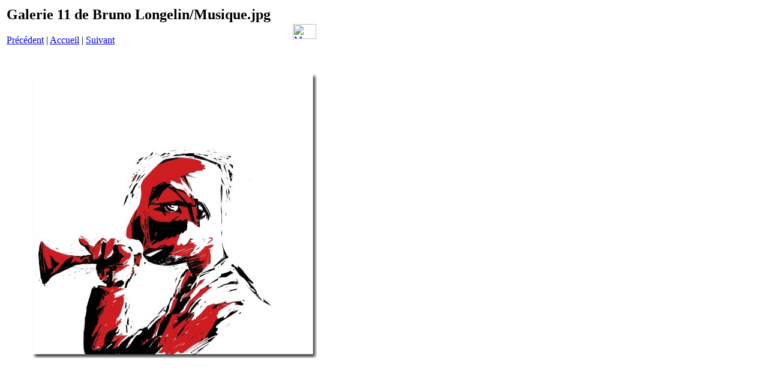

--- FILE ---
content_type: text/html; charset=UTF-8
request_url: https://chez-dilvich.com/images/bruno2/galerie11/pages/Musique.php
body_size: 629
content:
<html>
<head>
<title>Galerie 11 de Bruno Longelin / Musique.jpg</title>
</head>
<body bgcolor="#ffffff">
<table border=0>
  <tr> 
    <td width="473" align="left"><h2>Galerie 11 de Bruno Longelin/Musique.jpg</h2>
      <a href="Marionnette.php">Pr&eacute;c&eacute;dent</a> | <a href="../index.php">Accueil</a> 
      | <a href="Nonne_a_troppo.php">Suivant</a><br>
      <br></td>
    <td width="76" align="left"><script language="JavaScript1.1">
  <!--
  hsh = new Date();
  hsd = document;
  hsi = '<a href="http://www.xiti.com/xiti.asp?s=39966"'
  hsi += ' TARGET="_top"><img width="39" height="25" border=0 '
  hsi += 'src="http://logv9.xiti.com/hit.xiti?s=39966'
  hsi += '&p=bruno_Musique&hl=' + hsh.getHours() + 'x' + hsh.getMinutes() + 'x' + hsh.getSeconds();
  if(parseFloat(navigator.appVersion)>=4)
  {Xiti_s=screen;hsi += '&r=' + Xiti_s.width + 'x' + Xiti_s.height + 'x' + Xiti_s.pixelDepth + 'x' +
  Xiti_s.colorDepth;}
  hsd.writeln(hsi + '&ref=' + hsd.referrer.replace('&', '$') + '" alt="Mesurez votre audience"></a>');
  //-->
  
</script> <noscript>
      <a href="http://www.xiti.com/xiti.asp?s=39966" target="_top"><img width="39" height="25"
  border=0 src="http://logv9.xiti.com/hit.xiti?s=39966&p=&" alt="Mesurez votre audience"></a></noscript></td>
  </tr>
  <tr> 
    <td colspan="2" align="center"> <br> <a href="../images/Musique_jpg.jpg"><img src="../images/Musique_jpg.jpg" border=0></a><br> 
    </td>
  </tr>
</table>
</body>
</html>